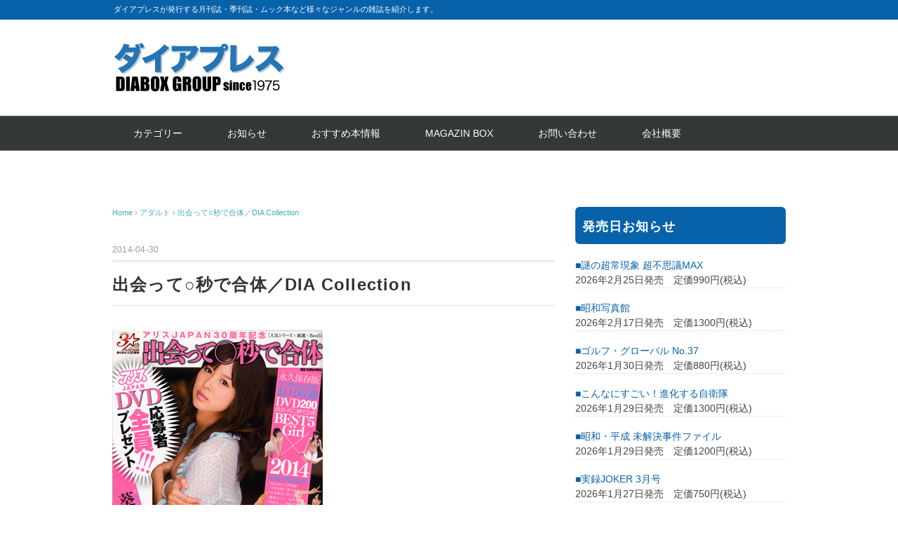

--- FILE ---
content_type: text/html; charset=UTF-8
request_url: https://diapress.jp/archives/4119.html
body_size: 46388
content:
<!DOCTYPE html>
<html lang="ja">
<head>
<meta charset="UTF-8" />
<meta name="viewport" content="width=device-width, initial-scale=1.0">
<link rel="stylesheet" href="https://diapress.jp/wp-content/themes/whitestudio/responsive.css" type="text/css" media="screen, print" />
<link rel="stylesheet" href="https://diapress.jp/wp-content/themes/whitestudio/style.css" type="text/css" media="screen, print" />
<title>出会って○秒で合体／DIA Collection &#8211; ダイアプレス</title>
<meta name='robots' content='max-image-preview:large' />
<link rel='dns-prefetch' href='//ajax.googleapis.com' />
<link rel='dns-prefetch' href='//s.w.org' />
<link rel="alternate" type="application/rss+xml" title="ダイアプレス &raquo; フィード" href="https://diapress.jp/feed" />
<link rel="alternate" type="application/rss+xml" title="ダイアプレス &raquo; コメントフィード" href="https://diapress.jp/comments/feed" />
<script type="text/javascript">
window._wpemojiSettings = {"baseUrl":"https:\/\/s.w.org\/images\/core\/emoji\/14.0.0\/72x72\/","ext":".png","svgUrl":"https:\/\/s.w.org\/images\/core\/emoji\/14.0.0\/svg\/","svgExt":".svg","source":{"concatemoji":"https:\/\/diapress.jp\/wp-includes\/js\/wp-emoji-release.min.js?ver=6.0.11"}};
/*! This file is auto-generated */
!function(e,a,t){var n,r,o,i=a.createElement("canvas"),p=i.getContext&&i.getContext("2d");function s(e,t){var a=String.fromCharCode,e=(p.clearRect(0,0,i.width,i.height),p.fillText(a.apply(this,e),0,0),i.toDataURL());return p.clearRect(0,0,i.width,i.height),p.fillText(a.apply(this,t),0,0),e===i.toDataURL()}function c(e){var t=a.createElement("script");t.src=e,t.defer=t.type="text/javascript",a.getElementsByTagName("head")[0].appendChild(t)}for(o=Array("flag","emoji"),t.supports={everything:!0,everythingExceptFlag:!0},r=0;r<o.length;r++)t.supports[o[r]]=function(e){if(!p||!p.fillText)return!1;switch(p.textBaseline="top",p.font="600 32px Arial",e){case"flag":return s([127987,65039,8205,9895,65039],[127987,65039,8203,9895,65039])?!1:!s([55356,56826,55356,56819],[55356,56826,8203,55356,56819])&&!s([55356,57332,56128,56423,56128,56418,56128,56421,56128,56430,56128,56423,56128,56447],[55356,57332,8203,56128,56423,8203,56128,56418,8203,56128,56421,8203,56128,56430,8203,56128,56423,8203,56128,56447]);case"emoji":return!s([129777,127995,8205,129778,127999],[129777,127995,8203,129778,127999])}return!1}(o[r]),t.supports.everything=t.supports.everything&&t.supports[o[r]],"flag"!==o[r]&&(t.supports.everythingExceptFlag=t.supports.everythingExceptFlag&&t.supports[o[r]]);t.supports.everythingExceptFlag=t.supports.everythingExceptFlag&&!t.supports.flag,t.DOMReady=!1,t.readyCallback=function(){t.DOMReady=!0},t.supports.everything||(n=function(){t.readyCallback()},a.addEventListener?(a.addEventListener("DOMContentLoaded",n,!1),e.addEventListener("load",n,!1)):(e.attachEvent("onload",n),a.attachEvent("onreadystatechange",function(){"complete"===a.readyState&&t.readyCallback()})),(e=t.source||{}).concatemoji?c(e.concatemoji):e.wpemoji&&e.twemoji&&(c(e.twemoji),c(e.wpemoji)))}(window,document,window._wpemojiSettings);
</script>
<style type="text/css">
img.wp-smiley,
img.emoji {
	display: inline !important;
	border: none !important;
	box-shadow: none !important;
	height: 1em !important;
	width: 1em !important;
	margin: 0 0.07em !important;
	vertical-align: -0.1em !important;
	background: none !important;
	padding: 0 !important;
}
</style>
	<link rel='stylesheet' id='wp-block-library-css'  href='https://diapress.jp/wp-includes/css/dist/block-library/style.min.css?ver=6.0.11' type='text/css' media='all' />
<style id='global-styles-inline-css' type='text/css'>
body{--wp--preset--color--black: #000000;--wp--preset--color--cyan-bluish-gray: #abb8c3;--wp--preset--color--white: #ffffff;--wp--preset--color--pale-pink: #f78da7;--wp--preset--color--vivid-red: #cf2e2e;--wp--preset--color--luminous-vivid-orange: #ff6900;--wp--preset--color--luminous-vivid-amber: #fcb900;--wp--preset--color--light-green-cyan: #7bdcb5;--wp--preset--color--vivid-green-cyan: #00d084;--wp--preset--color--pale-cyan-blue: #8ed1fc;--wp--preset--color--vivid-cyan-blue: #0693e3;--wp--preset--color--vivid-purple: #9b51e0;--wp--preset--gradient--vivid-cyan-blue-to-vivid-purple: linear-gradient(135deg,rgba(6,147,227,1) 0%,rgb(155,81,224) 100%);--wp--preset--gradient--light-green-cyan-to-vivid-green-cyan: linear-gradient(135deg,rgb(122,220,180) 0%,rgb(0,208,130) 100%);--wp--preset--gradient--luminous-vivid-amber-to-luminous-vivid-orange: linear-gradient(135deg,rgba(252,185,0,1) 0%,rgba(255,105,0,1) 100%);--wp--preset--gradient--luminous-vivid-orange-to-vivid-red: linear-gradient(135deg,rgba(255,105,0,1) 0%,rgb(207,46,46) 100%);--wp--preset--gradient--very-light-gray-to-cyan-bluish-gray: linear-gradient(135deg,rgb(238,238,238) 0%,rgb(169,184,195) 100%);--wp--preset--gradient--cool-to-warm-spectrum: linear-gradient(135deg,rgb(74,234,220) 0%,rgb(151,120,209) 20%,rgb(207,42,186) 40%,rgb(238,44,130) 60%,rgb(251,105,98) 80%,rgb(254,248,76) 100%);--wp--preset--gradient--blush-light-purple: linear-gradient(135deg,rgb(255,206,236) 0%,rgb(152,150,240) 100%);--wp--preset--gradient--blush-bordeaux: linear-gradient(135deg,rgb(254,205,165) 0%,rgb(254,45,45) 50%,rgb(107,0,62) 100%);--wp--preset--gradient--luminous-dusk: linear-gradient(135deg,rgb(255,203,112) 0%,rgb(199,81,192) 50%,rgb(65,88,208) 100%);--wp--preset--gradient--pale-ocean: linear-gradient(135deg,rgb(255,245,203) 0%,rgb(182,227,212) 50%,rgb(51,167,181) 100%);--wp--preset--gradient--electric-grass: linear-gradient(135deg,rgb(202,248,128) 0%,rgb(113,206,126) 100%);--wp--preset--gradient--midnight: linear-gradient(135deg,rgb(2,3,129) 0%,rgb(40,116,252) 100%);--wp--preset--duotone--dark-grayscale: url('#wp-duotone-dark-grayscale');--wp--preset--duotone--grayscale: url('#wp-duotone-grayscale');--wp--preset--duotone--purple-yellow: url('#wp-duotone-purple-yellow');--wp--preset--duotone--blue-red: url('#wp-duotone-blue-red');--wp--preset--duotone--midnight: url('#wp-duotone-midnight');--wp--preset--duotone--magenta-yellow: url('#wp-duotone-magenta-yellow');--wp--preset--duotone--purple-green: url('#wp-duotone-purple-green');--wp--preset--duotone--blue-orange: url('#wp-duotone-blue-orange');--wp--preset--font-size--small: 13px;--wp--preset--font-size--medium: 20px;--wp--preset--font-size--large: 36px;--wp--preset--font-size--x-large: 42px;}.has-black-color{color: var(--wp--preset--color--black) !important;}.has-cyan-bluish-gray-color{color: var(--wp--preset--color--cyan-bluish-gray) !important;}.has-white-color{color: var(--wp--preset--color--white) !important;}.has-pale-pink-color{color: var(--wp--preset--color--pale-pink) !important;}.has-vivid-red-color{color: var(--wp--preset--color--vivid-red) !important;}.has-luminous-vivid-orange-color{color: var(--wp--preset--color--luminous-vivid-orange) !important;}.has-luminous-vivid-amber-color{color: var(--wp--preset--color--luminous-vivid-amber) !important;}.has-light-green-cyan-color{color: var(--wp--preset--color--light-green-cyan) !important;}.has-vivid-green-cyan-color{color: var(--wp--preset--color--vivid-green-cyan) !important;}.has-pale-cyan-blue-color{color: var(--wp--preset--color--pale-cyan-blue) !important;}.has-vivid-cyan-blue-color{color: var(--wp--preset--color--vivid-cyan-blue) !important;}.has-vivid-purple-color{color: var(--wp--preset--color--vivid-purple) !important;}.has-black-background-color{background-color: var(--wp--preset--color--black) !important;}.has-cyan-bluish-gray-background-color{background-color: var(--wp--preset--color--cyan-bluish-gray) !important;}.has-white-background-color{background-color: var(--wp--preset--color--white) !important;}.has-pale-pink-background-color{background-color: var(--wp--preset--color--pale-pink) !important;}.has-vivid-red-background-color{background-color: var(--wp--preset--color--vivid-red) !important;}.has-luminous-vivid-orange-background-color{background-color: var(--wp--preset--color--luminous-vivid-orange) !important;}.has-luminous-vivid-amber-background-color{background-color: var(--wp--preset--color--luminous-vivid-amber) !important;}.has-light-green-cyan-background-color{background-color: var(--wp--preset--color--light-green-cyan) !important;}.has-vivid-green-cyan-background-color{background-color: var(--wp--preset--color--vivid-green-cyan) !important;}.has-pale-cyan-blue-background-color{background-color: var(--wp--preset--color--pale-cyan-blue) !important;}.has-vivid-cyan-blue-background-color{background-color: var(--wp--preset--color--vivid-cyan-blue) !important;}.has-vivid-purple-background-color{background-color: var(--wp--preset--color--vivid-purple) !important;}.has-black-border-color{border-color: var(--wp--preset--color--black) !important;}.has-cyan-bluish-gray-border-color{border-color: var(--wp--preset--color--cyan-bluish-gray) !important;}.has-white-border-color{border-color: var(--wp--preset--color--white) !important;}.has-pale-pink-border-color{border-color: var(--wp--preset--color--pale-pink) !important;}.has-vivid-red-border-color{border-color: var(--wp--preset--color--vivid-red) !important;}.has-luminous-vivid-orange-border-color{border-color: var(--wp--preset--color--luminous-vivid-orange) !important;}.has-luminous-vivid-amber-border-color{border-color: var(--wp--preset--color--luminous-vivid-amber) !important;}.has-light-green-cyan-border-color{border-color: var(--wp--preset--color--light-green-cyan) !important;}.has-vivid-green-cyan-border-color{border-color: var(--wp--preset--color--vivid-green-cyan) !important;}.has-pale-cyan-blue-border-color{border-color: var(--wp--preset--color--pale-cyan-blue) !important;}.has-vivid-cyan-blue-border-color{border-color: var(--wp--preset--color--vivid-cyan-blue) !important;}.has-vivid-purple-border-color{border-color: var(--wp--preset--color--vivid-purple) !important;}.has-vivid-cyan-blue-to-vivid-purple-gradient-background{background: var(--wp--preset--gradient--vivid-cyan-blue-to-vivid-purple) !important;}.has-light-green-cyan-to-vivid-green-cyan-gradient-background{background: var(--wp--preset--gradient--light-green-cyan-to-vivid-green-cyan) !important;}.has-luminous-vivid-amber-to-luminous-vivid-orange-gradient-background{background: var(--wp--preset--gradient--luminous-vivid-amber-to-luminous-vivid-orange) !important;}.has-luminous-vivid-orange-to-vivid-red-gradient-background{background: var(--wp--preset--gradient--luminous-vivid-orange-to-vivid-red) !important;}.has-very-light-gray-to-cyan-bluish-gray-gradient-background{background: var(--wp--preset--gradient--very-light-gray-to-cyan-bluish-gray) !important;}.has-cool-to-warm-spectrum-gradient-background{background: var(--wp--preset--gradient--cool-to-warm-spectrum) !important;}.has-blush-light-purple-gradient-background{background: var(--wp--preset--gradient--blush-light-purple) !important;}.has-blush-bordeaux-gradient-background{background: var(--wp--preset--gradient--blush-bordeaux) !important;}.has-luminous-dusk-gradient-background{background: var(--wp--preset--gradient--luminous-dusk) !important;}.has-pale-ocean-gradient-background{background: var(--wp--preset--gradient--pale-ocean) !important;}.has-electric-grass-gradient-background{background: var(--wp--preset--gradient--electric-grass) !important;}.has-midnight-gradient-background{background: var(--wp--preset--gradient--midnight) !important;}.has-small-font-size{font-size: var(--wp--preset--font-size--small) !important;}.has-medium-font-size{font-size: var(--wp--preset--font-size--medium) !important;}.has-large-font-size{font-size: var(--wp--preset--font-size--large) !important;}.has-x-large-font-size{font-size: var(--wp--preset--font-size--x-large) !important;}
</style>
<script type='text/javascript' src='//ajax.googleapis.com/ajax/libs/jquery/1.7.1/jquery.min.js?ver=1.7.1' id='jquery-js'></script>
<link rel="https://api.w.org/" href="https://diapress.jp/wp-json/" /><link rel="alternate" type="application/json" href="https://diapress.jp/wp-json/wp/v2/posts/4119" /><link rel="EditURI" type="application/rsd+xml" title="RSD" href="https://diapress.jp/xmlrpc.php?rsd" />
<link rel="wlwmanifest" type="application/wlwmanifest+xml" href="https://diapress.jp/wp-includes/wlwmanifest.xml" /> 
<meta name="generator" content="WordPress 6.0.11" />
<link rel="canonical" href="https://diapress.jp/archives/4119.html" />
<link rel='shortlink' href='https://diapress.jp/?p=4119' />
<link rel="alternate" type="application/json+oembed" href="https://diapress.jp/wp-json/oembed/1.0/embed?url=https%3A%2F%2Fdiapress.jp%2Farchives%2F4119.html" />
<link rel="alternate" type="text/xml+oembed" href="https://diapress.jp/wp-json/oembed/1.0/embed?url=https%3A%2F%2Fdiapress.jp%2Farchives%2F4119.html&#038;format=xml" />
<link rel="icon" href="https://diapress.jp/wp-content/uploads/2022/11/cropped-icon-32x32.jpg" sizes="32x32" />
<link rel="icon" href="https://diapress.jp/wp-content/uploads/2022/11/cropped-icon-192x192.jpg" sizes="192x192" />
<link rel="apple-touch-icon" href="https://diapress.jp/wp-content/uploads/2022/11/cropped-icon-180x180.jpg" />
<meta name="msapplication-TileImage" content="https://diapress.jp/wp-content/uploads/2022/11/cropped-icon-270x270.jpg" />
		<style type="text/css" id="wp-custom-css">
			/**********発売日お知らせ************/
.textwidget dl dt{
	font-weight:normal;
	color: #0862aa;
}  
.textwidget dl dt:before{
  content:"\025a0";
  font-weight: bold;
 ?margin-right: 6px;
}
  
.textwidget dl dd{
	margin-bottom:18px;
	margin-left:0;
	font-weight:normal;
	border-bottom: 1px dotted #ddd;
}

/**********レイアウト*************/
.sp{
	display:none;
}
@media only screen and (max-width: 767px) and (max-width: 767px){
.sp {
    display:block;
}
	.pc{
		display:none;
}
}
@media only screen and (min-width: 480px) and (max-width: 767px){
.wrapper {
    width: 95%;
}
}
@media only screen and (min-width: 375px) and (max-width: 479px){
.wrapper {
    width: 94%;
}
}
@media only screen and (min-width: 375px) and (max-width: 479px){
#top-slide-max {
    width: 100%;
    height: auto;
    margin: 0;
		padding: 0;
}
.topbox ul,
.execphpwidget .news,
table.similar-side td{
    font-weight: 600 !important;
}
.cycle-slideshow{
		border:none;
}
.widget {
    margin: 0 0 25px 0;
}
li.item {
    height: auto;
}
}
.header-text {
    background-color: #0862aa;
}
.item-img {
    height: 282px;
}
li.item {
    height: 400px;
}
.textwidget, .textwidget p {
  padding: 0px;
}
.topbox ul {
    padding: 0 5px;
}
.sidebox-new .widget-title{
    background: #ffbd00;
    color: #fff;
    text-shadow: #ed6f21 1px 0 5px;	
}
#recent-posts-4 .widget-title:before{
  content: "NEW!";
  font-size: .75em;
  background: #ffbd00;
  color: #0862aa;
  padding: 5px 5px 3px;
  margin-right: 6px;
  border-radius: 3px;
}
.sidebox-new .widget-title:before {
  content: "NEW!";
  font-size: .75em;
  background: #ed6f21;
  color: #fff;
  padding: 5px 5px 3px;
  margin-right: 6px;
  border-radius: 3px;
}
.sidebox-new ul {
    padding: 0 5px;
}
.sidebox .search{
	padding:0 5px;
}
.sidebox-new {
    margin: 0 0 30px 0;
}
.pagetitle {
    color: #fff;
    font-size: 18px;
    font-weight: bold;
    letter-spacing: 0.05em;
    font-style: normal;
    margin: 0px 0px 30px 0px;
    padding: 13px 10px 10px 10px;
    border-bottom: none;
    border-top: none;
    border-radius: 6px;
    background: #0057a1;
}
.widget-title {
    color: #fff;
    padding: 13px 10px 10px 10px;
    border-bottom: none;
    border-top: none;
    background: #0862aa;
    border-radius: 6px;
}
#copyright {
    color: #fff;
    background: #0862aa;
}
#copyright a{
    color: #fff;	
}
/***********ボタン*************/
.btn_flex{
	display:flex;
	flex-wrap: wrap;
	justify-content: space-between;
	padding: 0 6px;
}
.btn_flex a{
	color:#000;
	display: block;
	font-weight: 600;
}
.button-52 {
	width:48%;
	margin-bottom:10px;
  font-size: 16px;
  font-weight: 200;
  letter-spacing: 1px;
  padding: 13px 20px 13px;
  outline: 0;
  border: 1px solid black;
  cursor: pointer;
  position: relative;
  background-color: rgba(0, 0, 0, 0);
  user-select: none;
  -webkit-user-select: none;
  touch-action: manipulation;
}

.button-52:after {
  content: "";
  background-color: #ccedf7;
  width: 100%;
  z-index: -1;
  position: absolute;
  height: 100%;
  top: 3px;
  left: 6px;
  transition: 0.2s;
}

.button-52:hover:after {
  top: 0px;
  left: 0px;
}

@media (min-width: 768px) {
  .button-52 {
    padding: 13px 20px 13px;
  }
}
@media only screen and (min-width: 375px) and (max-width: 479px){
	.btn_flex{
	padding: 0;
}
	.button-52{
		font-size: 11px;
		padding:12px;
	}	
}
/**********おすすめ本**********/
.npcatch{
	display:flex;
	flex-wrap: wrap;
}
.npcatch li{
	width:33%;
	border:none;
}
.npcatch figure{
	 width: 90%;
   margin: 0 auto 10px;
}
.npcatch figure img{
	width: 100%;
}
.npcatch .detail{
	text-align:center;
}
@media (max-width: 480px){
.npcatch li{
	width:50%;
}	
.npcatch .detail{
	font-size:12px;
	line-height:1.5;
}	
}
/*********お知らせ***********/
.execphpwidget .news{
	display:flex;
  border-bottom: 1px dotted #ddd;
	font-size: 14px;
	margin-bottom: 0;
	padding: 7px 0px 6px 0px;
	font-weight: normal;
}
.execphpwidget .news-date{
	font-weight: normal;
}
.execphpwidget .news a{
	color:#000;
}
/*********ヘッダー画像削除**********/		
#top-slide-max {
    display: none;
}
/*********スライド***********/
.slick-initialized .slick-slide{
	width: 220px !important;
}
.slick-slide img{
	aspect-ratio: 5 / 7;
	width: 100%;
  height: auto;
}

.section-lineup{
  overflow: hidden;
}
.section-lineup .inner{
   margin: 0 auto;
   width: 100%;
}
.inner{
	padding:0 0 20px 0;
}
.section-lineup .lineup{
    position: relative;
}
.lineup-carousel li{
      text-align: center;
      margin-right: 24px;
}
.lineup-carousel img{
      display: block;
      margin-bottom: 16px;
      width:100%;
  }
  .slick-list{
    overflow: visible;
  }
  .slick-nav-arrows {
    position: absolute;
    top: -40px;
    right: 0%;
  }
  .slick-arrow {
    display: inline-flex;
    width: 48px;
    height: 48px;
    align-items: center;
    justify-content: center;
  }
  .slick-next {
    right: 0;
  }
  .slick-prev {
    left: -80px;
  }
  .slick-next:before, .slick-prev:before{
    color:#000;
  }
@media (max-width: 959px){
.section-lineup .inner,
.section-lineup .lineup,
.slick-slider,
.slick-slider .slick-list, .slick-slider .slick-track{
	height:400px;
}
}
@media (max-width: 480px){
.section-lineup .inner,
.section-lineup .lineup,
.slick-slider,
.slick-slider .slick-list, .slick-slider .slick-track{
	height:278px;
}
.lineup-carousel li{
		margin-right:0;
}
.lineup-carousel li a{
		line-height:1.2;
		font-size:14px;
}	
.slick-initialized .slick-slide{
		width: 120px !important;
}	
}

		</style>
			
<!--スライダー追加-->
<link rel="stylesheet" href="https://cdnjs.cloudflare.com/ajax/libs/slick-carousel/1.8.1/slick.min.css">
<link rel="stylesheet" href="https://cdnjs.cloudflare.com/ajax/libs/slick-carousel/1.8.1/slick-theme.min.css">	
<script src="https://cdnjs.cloudflare.com/ajax/libs/jquery/3.5.1/jquery.min.js"></script>
	<script src="https://cdnjs.cloudflare.com/ajax/libs/slick-carousel/1.8.1/slick.min.js"></script>	
<script type="text/javascript">
$(function(){
 $('.lineup-carousel').slick({
   slidesToShow: 3,
    slidesToScroll: 1,
    autoplay: true,
	autoplaySpeed: 2000, 
 });
});
</script>	
<!--スライダー追加-->		
</head>

<body class="post-template-default single single-post postid-4119 single-format-standard wp-embed-responsive">
<svg xmlns="http://www.w3.org/2000/svg" viewBox="0 0 0 0" width="0" height="0" focusable="false" role="none" style="visibility: hidden; position: absolute; left: -9999px; overflow: hidden;" ><defs><filter id="wp-duotone-dark-grayscale"><feColorMatrix color-interpolation-filters="sRGB" type="matrix" values=" .299 .587 .114 0 0 .299 .587 .114 0 0 .299 .587 .114 0 0 .299 .587 .114 0 0 " /><feComponentTransfer color-interpolation-filters="sRGB" ><feFuncR type="table" tableValues="0 0.49803921568627" /><feFuncG type="table" tableValues="0 0.49803921568627" /><feFuncB type="table" tableValues="0 0.49803921568627" /><feFuncA type="table" tableValues="1 1" /></feComponentTransfer><feComposite in2="SourceGraphic" operator="in" /></filter></defs></svg><svg xmlns="http://www.w3.org/2000/svg" viewBox="0 0 0 0" width="0" height="0" focusable="false" role="none" style="visibility: hidden; position: absolute; left: -9999px; overflow: hidden;" ><defs><filter id="wp-duotone-grayscale"><feColorMatrix color-interpolation-filters="sRGB" type="matrix" values=" .299 .587 .114 0 0 .299 .587 .114 0 0 .299 .587 .114 0 0 .299 .587 .114 0 0 " /><feComponentTransfer color-interpolation-filters="sRGB" ><feFuncR type="table" tableValues="0 1" /><feFuncG type="table" tableValues="0 1" /><feFuncB type="table" tableValues="0 1" /><feFuncA type="table" tableValues="1 1" /></feComponentTransfer><feComposite in2="SourceGraphic" operator="in" /></filter></defs></svg><svg xmlns="http://www.w3.org/2000/svg" viewBox="0 0 0 0" width="0" height="0" focusable="false" role="none" style="visibility: hidden; position: absolute; left: -9999px; overflow: hidden;" ><defs><filter id="wp-duotone-purple-yellow"><feColorMatrix color-interpolation-filters="sRGB" type="matrix" values=" .299 .587 .114 0 0 .299 .587 .114 0 0 .299 .587 .114 0 0 .299 .587 .114 0 0 " /><feComponentTransfer color-interpolation-filters="sRGB" ><feFuncR type="table" tableValues="0.54901960784314 0.98823529411765" /><feFuncG type="table" tableValues="0 1" /><feFuncB type="table" tableValues="0.71764705882353 0.25490196078431" /><feFuncA type="table" tableValues="1 1" /></feComponentTransfer><feComposite in2="SourceGraphic" operator="in" /></filter></defs></svg><svg xmlns="http://www.w3.org/2000/svg" viewBox="0 0 0 0" width="0" height="0" focusable="false" role="none" style="visibility: hidden; position: absolute; left: -9999px; overflow: hidden;" ><defs><filter id="wp-duotone-blue-red"><feColorMatrix color-interpolation-filters="sRGB" type="matrix" values=" .299 .587 .114 0 0 .299 .587 .114 0 0 .299 .587 .114 0 0 .299 .587 .114 0 0 " /><feComponentTransfer color-interpolation-filters="sRGB" ><feFuncR type="table" tableValues="0 1" /><feFuncG type="table" tableValues="0 0.27843137254902" /><feFuncB type="table" tableValues="0.5921568627451 0.27843137254902" /><feFuncA type="table" tableValues="1 1" /></feComponentTransfer><feComposite in2="SourceGraphic" operator="in" /></filter></defs></svg><svg xmlns="http://www.w3.org/2000/svg" viewBox="0 0 0 0" width="0" height="0" focusable="false" role="none" style="visibility: hidden; position: absolute; left: -9999px; overflow: hidden;" ><defs><filter id="wp-duotone-midnight"><feColorMatrix color-interpolation-filters="sRGB" type="matrix" values=" .299 .587 .114 0 0 .299 .587 .114 0 0 .299 .587 .114 0 0 .299 .587 .114 0 0 " /><feComponentTransfer color-interpolation-filters="sRGB" ><feFuncR type="table" tableValues="0 0" /><feFuncG type="table" tableValues="0 0.64705882352941" /><feFuncB type="table" tableValues="0 1" /><feFuncA type="table" tableValues="1 1" /></feComponentTransfer><feComposite in2="SourceGraphic" operator="in" /></filter></defs></svg><svg xmlns="http://www.w3.org/2000/svg" viewBox="0 0 0 0" width="0" height="0" focusable="false" role="none" style="visibility: hidden; position: absolute; left: -9999px; overflow: hidden;" ><defs><filter id="wp-duotone-magenta-yellow"><feColorMatrix color-interpolation-filters="sRGB" type="matrix" values=" .299 .587 .114 0 0 .299 .587 .114 0 0 .299 .587 .114 0 0 .299 .587 .114 0 0 " /><feComponentTransfer color-interpolation-filters="sRGB" ><feFuncR type="table" tableValues="0.78039215686275 1" /><feFuncG type="table" tableValues="0 0.94901960784314" /><feFuncB type="table" tableValues="0.35294117647059 0.47058823529412" /><feFuncA type="table" tableValues="1 1" /></feComponentTransfer><feComposite in2="SourceGraphic" operator="in" /></filter></defs></svg><svg xmlns="http://www.w3.org/2000/svg" viewBox="0 0 0 0" width="0" height="0" focusable="false" role="none" style="visibility: hidden; position: absolute; left: -9999px; overflow: hidden;" ><defs><filter id="wp-duotone-purple-green"><feColorMatrix color-interpolation-filters="sRGB" type="matrix" values=" .299 .587 .114 0 0 .299 .587 .114 0 0 .299 .587 .114 0 0 .299 .587 .114 0 0 " /><feComponentTransfer color-interpolation-filters="sRGB" ><feFuncR type="table" tableValues="0.65098039215686 0.40392156862745" /><feFuncG type="table" tableValues="0 1" /><feFuncB type="table" tableValues="0.44705882352941 0.4" /><feFuncA type="table" tableValues="1 1" /></feComponentTransfer><feComposite in2="SourceGraphic" operator="in" /></filter></defs></svg><svg xmlns="http://www.w3.org/2000/svg" viewBox="0 0 0 0" width="0" height="0" focusable="false" role="none" style="visibility: hidden; position: absolute; left: -9999px; overflow: hidden;" ><defs><filter id="wp-duotone-blue-orange"><feColorMatrix color-interpolation-filters="sRGB" type="matrix" values=" .299 .587 .114 0 0 .299 .587 .114 0 0 .299 .587 .114 0 0 .299 .587 .114 0 0 " /><feComponentTransfer color-interpolation-filters="sRGB" ><feFuncR type="table" tableValues="0.098039215686275 1" /><feFuncG type="table" tableValues="0 0.66274509803922" /><feFuncB type="table" tableValues="0.84705882352941 0.41960784313725" /><feFuncA type="table" tableValues="1 1" /></feComponentTransfer><feComposite in2="SourceGraphic" operator="in" /></filter></defs></svg>
<!-- ヘッダーテキスト -->
<div class="header-text mobile-display-none">
<div class="header-text-inner">ダイアプレスが発行する月刊誌・季刊誌・ムック本など様々なジャンルの雑誌を紹介します。</div>
</div>
<!-- / ヘッダーテキスト -->

<!-- ヘッダー -->
<header id="header">

<!-- ヘッダー中身 -->    
<div class="header-inner">

<!-- ロゴ -->
<!-- トップページ以外 -->
<div class="logo">
<a href="https://diapress.jp/" title="ダイアプレス"><img src="http://diapress.jp/wp-content/uploads/2022/11/logo.png" alt="ダイアプレス" /></a>
</div>
<!-- / ロゴ -->

<!-- お問い合わせ -->
<div class="contact">
<a href="">
<div class="contact-tel"></div>
<div class="contact-address"></div>
</a>
</div>
<!-- / お問い合わせ -->  

</div>    
<!-- / ヘッダー中身 -->    

</header>
<!-- / ヘッダー -->  
<div class="clear"></div>

<!-- トップナビゲーション -->
<nav id="nav" class="main-navigation" role="navigation">
<div class="nav-inner ">
<div class="menu-menu-1-container"><ul id="menu-menu-1" class="nav-menu"><li id="menu-item-14607" class="menu-item menu-item-type-custom menu-item-object-custom menu-item-home menu-item-has-children menu-item-14607"><a href="https://diapress.jp/#cate">カテゴリー</a>
<ul class="sub-menu">
	<li id="menu-item-14609" class="menu-item menu-item-type-taxonomy menu-item-object-category menu-item-14609"><a href="https://diapress.jp/archives/category/entertainment">エンターテイメント</a></li>
	<li id="menu-item-14608" class="menu-item menu-item-type-taxonomy menu-item-object-category menu-item-14608"><a href="https://diapress.jp/archives/category/sports">スポーツ</a></li>
	<li id="menu-item-14610" class="menu-item menu-item-type-taxonomy menu-item-object-category menu-item-14610"><a href="https://diapress.jp/archives/category/net">ネット・PC</a></li>
	<li id="menu-item-14612" class="menu-item menu-item-type-taxonomy menu-item-object-category menu-item-14612"><a href="https://diapress.jp/archives/category/business">ビジネス</a></li>
	<li id="menu-item-14613" class="menu-item menu-item-type-taxonomy menu-item-object-category menu-item-14613"><a href="https://diapress.jp/archives/category/fashion">ファッション</a></li>
	<li id="menu-item-14617" class="menu-item menu-item-type-taxonomy menu-item-object-category menu-item-14617"><a href="https://diapress.jp/archives/category/cooking">料理</a></li>
	<li id="menu-item-14615" class="menu-item menu-item-type-taxonomy menu-item-object-category menu-item-14615"><a href="https://diapress.jp/archives/category/medical">医療健康</a></li>
	<li id="menu-item-14658" class="menu-item menu-item-type-taxonomy menu-item-object-category menu-item-14658"><a href="https://diapress.jp/archives/category/love">動物・癒し</a></li>
	<li id="menu-item-14614" class="menu-item menu-item-type-taxonomy menu-item-object-category menu-item-14614"><a href="https://diapress.jp/archives/category/hobby">ホビー</a></li>
	<li id="menu-item-14619" class="menu-item menu-item-type-taxonomy menu-item-object-category menu-item-14619"><a href="https://diapress.jp/archives/category/kanryu">韓流</a></li>
	<li id="menu-item-14618" class="menu-item menu-item-type-taxonomy menu-item-object-category menu-item-14618"><a href="https://diapress.jp/archives/category/watch">男の腕時計　HEROES</a></li>
	<li id="menu-item-14616" class="menu-item menu-item-type-taxonomy menu-item-object-category menu-item-14616"><a href="https://diapress.jp/archives/category/joker">実録JOKER</a></li>
	<li id="menu-item-14611" class="menu-item menu-item-type-taxonomy menu-item-object-category menu-item-14611"><a href="https://diapress.jp/archives/category/gamble">ギャンブル</a></li>
</ul>
</li>
<li id="menu-item-14620" class="menu-item menu-item-type-custom menu-item-object-custom menu-item-home menu-item-14620"><a href="https://diapress.jp/#osirase">お知らせ</a></li>
<li id="menu-item-14621" class="menu-item menu-item-type-custom menu-item-object-custom menu-item-home menu-item-14621"><a href="https://diapress.jp/#osusume">おすすめ本情報</a></li>
<li id="menu-item-15391" class="menu-item menu-item-type-custom menu-item-object-custom menu-item-15391"><a href="http://www.magazinebox.co.jp/">MAGAZIN BOX</a></li>
<li id="menu-item-14602" class="menu-item menu-item-type-post_type menu-item-object-page menu-item-14602"><a href="https://diapress.jp/inquire">お問い合わせ</a></li>
<li id="menu-item-14604" class="menu-item menu-item-type-post_type menu-item-object-page menu-item-14604"><a href="https://diapress.jp/company">会社概要</a></li>
</ul></div></div>
</nav>
<!-- / トップナビゲーション -->
<div class="clear"></div>


<!-- トップページヘッダー画像 -->
<!-- トップページ以外 -->
<!-- / トップページヘッダー画像 -->
<!-- 全体warapper -->
<div class="wrapper">

<!-- メインwrap -->
<div id="main">

<!-- コンテンツブロック -->
<div class="row">

<!-- 本文エリア -->
<div class="twothird">

<!-- ポスト -->
<article id="post-4119" class="post-4119 post type-post status-publish format-standard hentry category-adult">

<!-- 投稿ループ -->

<!-- パンくずリスト -->
<div class="breadcrumb">
<div itemscope itemtype="//schema.org/BreadcrumbList">
<ol>
<li itemscope itemprop="itemListElement" itemtype="//schema.org/ListItem">
<a itemprop="item" href="https://diapress.jp/adult_top">
<span itemprop="name">Home</span></a>
<meta itemprop="position" content="1" />
</li>
›
<li itemscope itemprop="itemListElement" itemtype="//schema.org/ListItem">
<a itemprop="item" href="https://diapress.jp/archives/category/adult">
<span itemprop="name">アダルト</span></a>
<meta itemprop="position" content="2" />
</li>
›
<li itemscope itemprop="itemListElement" itemtype="//schema.org/ListItem">
<span itemprop="name"><a itemprop="item" href="https://diapress.jp/archives/4119.html">出会って○秒で合体／DIA Collection</a></span>
<meta itemprop="position" content="3" />
</li>
</ol>
</div>
</div>
<!-- / パンくずリスト -->


<div class="pagedate">2014-04-30</div>
<h1 class="blog-title">出会って○秒で合体／DIA Collection</h1>

<div class="single-contents">
<p>								<img src="assets/image-books/adult/2014/Gattai.jpg" alt="表紙画像" width="300"  /></p>
<p>          					出会って○秒で合体／DIA Collection</p>
<p>          							定価583円+税</p>
<p>          					2014年4月30日 発売</p>
<p>&nbsp;</p>
<h2>概要</h2>
<p>          						アリスJAPAN 30周年記念<br />人気シリーズを厳選！
          						</p>
<p>&nbsp;</p>
<h2>この本の中身</h2>
<p>[contents]<br />○欲望奇譚 妄想人形<br />・葵つかさ</p>
<p>○出会って○秒シリーズ 人気タイトルBEST5<br />・やまぐちりこ<br />・葵つかさ<br />・麻美ゆま<br />・優希まこと<br />・希志あいの</p>
<p>○出会って○秒で合体<br />・長澤えりな<br />・美里有紗<br />・遠野えま<br />・木下あずみ<br />・前原友紀<br />・KAORI<br />・美雪ありす<br />・川上奈々美<br />・小森愛<br />・葵つかさ<br />・辰巳ゆい<br />・奥田咲<br />・小島みなみ<br />・優希まこと<br />・朝日奈あかり<br />・松浦ひとみ<br />・花美ひな</p>
<p>○監督 坂本優二インタビュー</p>
<p>○新作クローズアップ<br />・優希まこと<br />・長澤えりな<br />・雲乃亜美<br />・小向美奈子<br />・美里有紗<br />・辰巳ゆい<br />・葵つかさ<br />・水原まこ<br />・川上奈々美</p>
<p>※BEST5Girlを長尺収録したDVD付き</p>
</p>
<p>          					<a href="http://www.amazon.co.jp/gp/product/4862148727/ref=as_li_qf_sp_asin_tl?ie=UTF8&#038;camp=247&#038;creative=1211&#038;creativeASIN=4862148727&#038;linkCode=as2&#038;tag=diapress-22" target="_blank" rel="noopener"><img loading="lazy" src="/assets/image/main/amazon.png" alt="amazonで購入する" name="main_amazon" width="165" height="38" border="0" id="main_amazon" onmouseover="MM_swapImage('main_amazon','','/assets/image/main/amazon-swap.png',1)" onmouseout="MM_swapImgRestore()" /></a></p>
<p>          					<a href="http://books.rakuten.co.jp/rb/12758902/" target="_blank" rel="noopener"><img loading="lazy" src="/assets/image/main/rakuten.png" alt="楽天で購入する" name="main_amazon" width="165" height="38" border="0" id="main_amazon" onmouseover="MM_swapImage('main_amazon','','/assets/image/main/rakuten-swap.png',1)" onmouseout="MM_swapImgRestore()" /></a></p>
<p>          					<a href="/"><img loading="lazy" src="/assets/image/main/back.png" alt="ホームにもどる" name="main_back" width="104" height="14" border="0" id="main_back" /></a></p>
</div>

<!-- 投稿が無い場合 -->
<!-- 投稿が無い場合 -->
<!-- / 投稿ループ -->


<!-- ウィジェットエリア（シングルページ記事下） -->
<div class="row">
<div class="singlebox">
</div>
</div>
<!-- / ウィジェットエリア（シングルページ記事下） -->

<!-- タグ -->
<div class="blog-foot"></div>
<!-- / タグ -->

<!-- 関連記事 -->
<div class="similar-head">関連記事</div>
<div class="similar">
<ul>
    <li><table class="similar-text"><tr><th><a href="https://diapress.jp/archives/2067.html"><img src="https://diapress.jp/wp-content/themes/whitestudio/images/noimage-420x280.gif" /></a></th>
<td><a href="https://diapress.jp/archives/2067.html" title="本当にいたよ! こんなにやさしいお姉さん 11月号"> 本当にいたよ! こんなにやさしいお姉さん 11月号</a></td></tr></table></li>
<li><table class="similar-text"><tr><th><a href="https://diapress.jp/archives/11399.html"><img src="https://diapress.jp/wp-content/themes/whitestudio/images/noimage-420x280.gif" /></a></th>
<td><a href="https://diapress.jp/archives/11399.html" title="五十路マダムの異常な性欲／DIA Collection"> 五十路マダムの異常な性欲／DIA Collection</a></td></tr></table></li>
<li><table class="similar-text"><tr><th><a href="https://diapress.jp/archives/9586.html"><img src="https://diapress.jp/wp-content/themes/whitestudio/images/noimage-420x280.gif" /></a></th>
<td><a href="https://diapress.jp/archives/9586.html" title="ウルトラA級 細腰ボインなオンナ／DIA Collection"> ウルトラA級 細腰ボインなオンナ／DIA Collection</a></td></tr></table></li>
<li><table class="similar-text"><tr><th><a href="https://diapress.jp/archives/7431.html"><img src="https://diapress.jp/wp-content/themes/whitestudio/images/noimage-420x280.gif" /></a></th>
<td><a href="https://diapress.jp/archives/7431.html" title="流出!! 素人過激動画 Vol.4／DIA Collection"> 流出!! 素人過激動画 Vol.4／DIA Collection</a></td></tr></table></li>
<li><table class="similar-text"><tr><th><a href="https://diapress.jp/archives/5376.html"><img src="https://diapress.jp/wp-content/themes/whitestudio/images/noimage-420x280.gif" /></a></th>
<td><a href="https://diapress.jp/archives/5376.html" title="本当にいたよ! こんなにやさしいお姉さん 5月号"> 本当にいたよ! こんなにやさしいお姉さん 5月号</a></td></tr></table></li>
</ul>
</div>
<!-- / 関連記事 -->


<!-- ページャー -->
<div id="next">
<ul class="block-two">
<li class="next-left"><a href="https://diapress.jp/archives/4124.html" rel="prev">ボイン大好きしょう太くんのHなイタズラ コンプリート2014／DIA Collection</a></li>
<li class="next-right"><a href="https://diapress.jp/archives/4166.html" rel="next">優等生とおマ○マんゴトVol.4／DIA Collection</a></li>
</ul>
</div>
<!-- / ページャー -->


<!-- コメントエリア -->



<!-- / コメントエリア -->



<!-- ウィジェットエリア（シングルページ最下部） -->
<div class="row">
<div class="singlebox">
</div>
</div>
<!-- / ウィジェットエリア（シングルページ最下部） -->

</article>
<!-- / ポスト -->

</div>
<!-- / 本文エリア -->


<!-- サイドエリア -->
<div class="third">

<!-- サイドバー -->
<div class="sidebar">

<!-- ウィジェットエリア（サイドバー新着記事の上） -->
<div class="sidebox">
<div id="text-2" class="widget widget_text"><div class="widget-title">発売日お知らせ</div>			<div class="textwidget"><dl>
<dt>謎の超常現象 超不思議MAX</dt>
<dd>2026年2月25日発売　定価990円(税込)</dd>
<dt>昭和写真館</dt>
<dd>2026年2月17日発売　定価1300円(税込)</dd>
<dt>ゴルフ・グローバル No.37</dt>
<dd>2026年1月30日発売　定価880円(税込)</dd>
<dt>こんなにすごい！進化する自衛隊</dt>
<dd>2026年1月29日発売　定価1300円(税込)</dd>
<dt>昭和・平成 未解決事件ファイル</dt>
<dd>2026年1月29日発売　定価1200円(税込)</dd>
<dt>実録JOKER 3月号</dt>
<dd>2026年1月27日発売　定価750円(税込)</dd>
</dl>
<p>&lt;</p>
</div>
		</div></div>
<!-- /ウィジェットエリア（サイドバー新着記事の上） -->

<!-- 新着記事 -->
<div class="sidebox-new">
<div class="widget-title">新着記事</div>
<ul>
<li><table class="similar-side"><tr><th><a href="https://diapress.jp/archives/16510.html"><img width="198" height="280" src="https://diapress.jp/wp-content/uploads/2026/01/81SIfH-qVL._SL1500_.jpg" class="attachment-420x280 size-420x280 wp-post-image" alt="" loading="lazy" srcset="https://diapress.jp/wp-content/uploads/2026/01/81SIfH-qVL._SL1500_.jpg 1061w, https://diapress.jp/wp-content/uploads/2026/01/81SIfH-qVL._SL1500_-212x300.jpg 212w, https://diapress.jp/wp-content/uploads/2026/01/81SIfH-qVL._SL1500_-724x1024.jpg 724w, https://diapress.jp/wp-content/uploads/2026/01/81SIfH-qVL._SL1500_-768x1086.jpg 768w, https://diapress.jp/wp-content/uploads/2026/01/81SIfH-qVL._SL1500_-707x1000.jpg 707w" sizes="(max-width: 198px) 100vw, 198px" /></a></th>
<td><a href="https://diapress.jp/archives/16510.html" title="おとこのブランドHEROES 2026年3・4月合併号"> おとこのブランドHEROES 2026年3・4月合併号</a></td></tr></table></li>
<li><table class="similar-side"><tr><th><a href="https://diapress.jp/archives/16498.html"><img width="206" height="280" src="https://diapress.jp/wp-content/uploads/2025/12/9784866402079.jpg" class="attachment-420x280 size-420x280 wp-post-image" alt="" loading="lazy" srcset="https://diapress.jp/wp-content/uploads/2025/12/9784866402079.jpg 1000w, https://diapress.jp/wp-content/uploads/2025/12/9784866402079-221x300.jpg 221w, https://diapress.jp/wp-content/uploads/2025/12/9784866402079-755x1024.jpg 755w, https://diapress.jp/wp-content/uploads/2025/12/9784866402079-768x1042.jpg 768w, https://diapress.jp/wp-content/uploads/2025/12/9784866402079-737x1000.jpg 737w" sizes="(max-width: 206px) 100vw, 206px" /></a></th>
<td><a href="https://diapress.jp/archives/16498.html" title="ソアラ＆レパードときどきピアッツァ昭和生まれのスペシャリティカーがいた時代"> ソアラ＆レパードときどきピアッツァ昭和生まれのスペシャリティカーがいた時代</a></td></tr></table></li>
<li><table class="similar-side"><tr><th><a href="https://diapress.jp/archives/16492.html"><img width="190" height="280" src="https://diapress.jp/wp-content/uploads/2025/12/61vbH2HNmbL.jpg" class="attachment-420x280 size-420x280 wp-post-image" alt="" loading="lazy" srcset="https://diapress.jp/wp-content/uploads/2025/12/61vbH2HNmbL.jpg 621w, https://diapress.jp/wp-content/uploads/2025/12/61vbH2HNmbL-204x300.jpg 204w" sizes="(max-width: 190px) 100vw, 190px" /></a></th>
<td><a href="https://diapress.jp/archives/16492.html" title="AMERICAN CARS 珠玉のヒストリックカー図鑑"> AMERICAN CARS 珠玉のヒストリックカー図鑑</a></td></tr></table></li>
<li><table class="similar-side"><tr><th><a href="https://diapress.jp/archives/16489.html"><img width="198" height="280" src="https://diapress.jp/wp-content/uploads/2025/12/91-ZS67LE7L._SL1500_.jpg" class="attachment-420x280 size-420x280 wp-post-image" alt="" loading="lazy" srcset="https://diapress.jp/wp-content/uploads/2025/12/91-ZS67LE7L._SL1500_.jpg 1063w, https://diapress.jp/wp-content/uploads/2025/12/91-ZS67LE7L._SL1500_-213x300.jpg 213w, https://diapress.jp/wp-content/uploads/2025/12/91-ZS67LE7L._SL1500_-726x1024.jpg 726w, https://diapress.jp/wp-content/uploads/2025/12/91-ZS67LE7L._SL1500_-768x1084.jpg 768w, https://diapress.jp/wp-content/uploads/2025/12/91-ZS67LE7L._SL1500_-709x1000.jpg 709w" sizes="(max-width: 198px) 100vw, 198px" /></a></th>
<td><a href="https://diapress.jp/archives/16489.html" title="今こそ知りたい　日本の総理大臣66人"> 今こそ知りたい　日本の総理大臣66人</a></td></tr></table></li>
<li><table class="similar-side"><tr><th><a href="https://diapress.jp/archives/16486.html"><img width="196" height="280" src="https://diapress.jp/wp-content/uploads/2025/12/4912075380269_1_2.jpg" class="attachment-420x280 size-420x280 wp-post-image" alt="" loading="lazy" srcset="https://diapress.jp/wp-content/uploads/2025/12/4912075380269_1_2.jpg 773w, https://diapress.jp/wp-content/uploads/2025/12/4912075380269_1_2-210x300.jpg 210w, https://diapress.jp/wp-content/uploads/2025/12/4912075380269_1_2-717x1024.jpg 717w, https://diapress.jp/wp-content/uploads/2025/12/4912075380269_1_2-768x1097.jpg 768w, https://diapress.jp/wp-content/uploads/2025/12/4912075380269_1_2-700x1000.jpg 700w" sizes="(max-width: 196px) 100vw, 196px" /></a></th>
<td><a href="https://diapress.jp/archives/16486.html" title="ロト・ナンバーズ勝利の方程式 Vol.28"> ロト・ナンバーズ勝利の方程式 Vol.28</a></td></tr></table></li>
</ul>
</div>
<!-- / 新着記事 -->

<!-- ウィジェットエリア（サイドバー新着記事の下） -->
<div class="sidebox">
<div id="text-3" class="widget widget_text">			<div class="textwidget"><p><a href="http://www.magazinebox.co.jp/"><img loading="lazy" class="alignnone size-full wp-image-15394" src="http://diapress.jp/wp-content/uploads/2022/12/magazinebox.png" alt="" width="511" height="91" /></a></p>
</div>
		</div></div>
<!-- /ウィジェットエリア（サイドバー新着記事の下） -->

<!-- ウィジェットエリア（サイドバー最下部 PC・スマホ切り替え） -->
<!-- パソコン表示エリア -->
<div class="sidebox">
</div>
<!-- / パソコン表示エリア -->
<!-- / ウィジェットエリア（サイドバー最下部 PC・スマホ切り替え） -->

</div>
<!-- /  サイドバー  -->
</div>
<!-- / サイドエリア -->


</div>
<!-- / コンテンツブロック -->


</div>
<!-- / メインwrap -->

</div>
<!-- / 全体wrapper -->

<!-- フッターエリア -->
<footer id="footer">

<!-- フッターコンテンツ -->
<div class="footer-inner">

<!-- ウィジェットエリア（フッター３列枠） -->
<div class="row">
<article class="third">
<div class="footerbox">
</div>
</article>
<article class="third">
<div class="footerbox">
</div>
</article>
<article class="third">
<div class="footerbox">
</div>
</article>
</div>
<!-- / ウィジェットエリア（フッター３列枠） -->
<div class="clear"></div>


</div>
<!-- / フッターコンテンツ -->

<!-- コピーライト表示 -->
<div id="copyright">
© <a href="https://diapress.jp/">ダイアプレス</a>. 
</div>
<!-- /コピーライト表示 -->

</footer>
<!-- / フッターエリア -->

<script type='text/javascript' src='https://diapress.jp/wp-includes/js/comment-reply.min.js?ver=6.0.11' id='comment-reply-js'></script>


<!-- スマホ用ハンバーガーメニュー -->
<script type="text/javascript">
jQuery(document).ready(function(){
 jQuery(".hamburger").click(function () {
  jQuery("#nav").slideToggle();
 });
});
</script>

<div class="toggle">
<div class="hamburger hamburger--spin">
<div class="hamburger-box"><div class="hamburger-inner"></div></div>
</div>
</div>
<!-- / スマホ用ハンバーガーメニュー -->

<!-- ハンバーガーメニュー-->
<script>
var forEach=function(t,o,r){if("[object Object]"===Object.prototype.toString.call(t))for(var c in t)Object.prototype.hasOwnProperty.call(t,c)&&o.call(r,t[c],c,t);else for(var e=0,l=t.length;l>e;e++)o.call(r,t[e],e,t)};
 
var hamburgers = document.querySelectorAll(".hamburger");
if (hamburgers.length > 0) {
  forEach(hamburgers, function(hamburger) {
    hamburger.addEventListener("click", function() {
      this.classList.toggle("is-active");
    }, false);
  });
}
</script>
<!-- / ハンバーガーメニュー-->

<!-- Js -->
<script type="text/javascript" src="https://diapress.jp/wp-content/themes/whitestudio/jquery/scrolltopcontrol.js"></script>
<!-- /Js -->

<!-- doubleTapToGo Js -->
<!-- / doubleTapToGo Js -->

</body>
</html>	